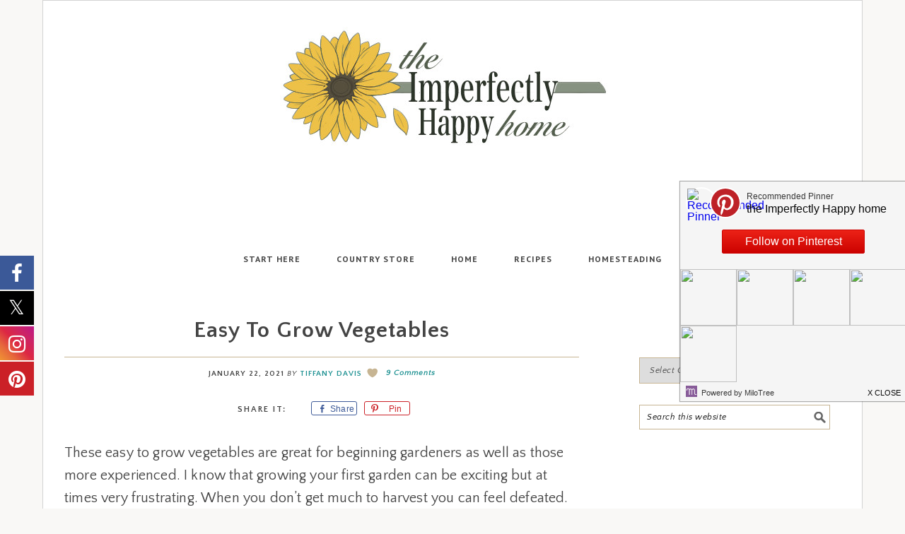

--- FILE ---
content_type: text/plain; charset=utf-8
request_url: https://ads.adthrive.com/http-api/cv2
body_size: 4163
content:
{"om":["-nc8iX5vSM8","07qjzu81","0bjiq2op","0e2986nmwim","0e6nmwim","0g8i9uvz","0iyi1awv","0kl5wonw","0s298m4lr19","0sm4lr19","0y4hf6zu","1","1011_74_18482790","1028_8728253","10ua7afe","11142692","11509227","11769257","1185:1610326628","1185:1610326728","11896988","12010080","12010084","12010088","12171239","12181250","12182414","12184310","124843_10","124844_24","12850756","12n8yp46","1453468","1610326628","1610326728","16_564549740","16_564559436","1891/84814","1h6rfk37","1twz0nku","1vyerc6l","2132:45999649","21t38mbo","2249:647637518","2249:650628523","2249:655776682","2249:665741101","2307:0e6nmwim","2307:0gpaphas","2307:21t38mbo","2307:2gev4xcy","2307:6hhnr3ka","2307:72szjlj3","2307:7twtvb2e","2307:821i184r","2307:88rv7n3t","2307:8orkh93v","2307:b5idbd4d","2307:c1hsjx06","2307:cuudl2xr","2307:ddr52z0n","2307:ey8vsnzk","2307:f3tdw9f3","2307:f45wpf28","2307:f7piy8nj","2307:hcazk16e","2307:hwi0j91n","2307:icak5p45","2307:j4r0agpc","2307:jzqxffb2","2307:ldsdwhka","2307:leb6igu0","2307:nwbpobii","2307:o3v1i5bp","2307:o8icj9qr","2307:pm9dmfkk","2307:pth04qht","2307:q0inp94q","2307:qcnsh7qk","2307:r0u09phz","2307:rxj4b6nw","2307:s887ofe1","2307:sdeo60cf","23786257","23t9uf9c","2409_15064_70_86083000","2409_15064_70_86698029","2409_15064_70_86698138","2409_25495_176_CR52092920","2409_25495_176_CR52092921","2409_25495_176_CR52092923","2409_25495_176_CR52178316","2409_25495_176_CR52178317","25048614","25_13mvd7kb","25_8b5u826e","25_op9gtamy","25_ot4dib6q","25_sgaw7i5o","25_ti0s3bz3","25_yi6qlg3p","2662_200562_8166422","2662_200562_8172720","2662_200562_8172724","2662_200562_8172741","2662_200562_8182931","2662_647491_T26225373","2676:85402277","2676:85402287","2676:85402401","2676:85402407","2676:85402410","2676:85690521","2676:85690543","2676:85690544","2676:85690707","2676:85807320","2676:86082699","2676:86082720","2676:86082727","2676:86082773","2676:86082782","2676:86082789","2676:86083012","2676:86087904","2676:86088000","2676:86088017","2676:86439717","2676:86698154","2676:86739704","2676:87046810","2715_9888_262594","2715_9888_558240","28925636","28933536","29402249","2974:8172728","2Of9LynWnS8","2gev4xcy","2gglwanz","2hdl0sv1","2n4mwyxj","308_125203_20","308_125204_13","33603859","33604871","33605623","33627470","34182009","34eys5wu","3636:5567608","3658_146693_1vyerc6l","3658_15078_cuudl2xr","3658_15211_88rv7n3t","3658_15211_pqmap2ix","3658_15696_34eys5wu","3658_179461_ppn03peq","3658_184121_00xbjwwl","3658_203382_f3tdw9f3","3658_203382_o8icj9qr","3658_249690_icak5p45","3658_54194_ht1bny9v","3658_61825_f7piy8nj","3658_90931_T23530464","3658_90931_T24094600","3745kao5","381513943572","3LMBEkP-wis","3eygb4a4","3jot8g9b","3u0a87fh","409_216402","409_223589","409_227223","409_228055","409_228080","43827398","43919985","458901553568","4749xx5e","47633464","47869802","485027845327","48594493","492075","49869013","4etfwvf1","50479792","5126511933","51372410","52321815","53v6aquw","547869","549410","5510:3jot8g9b","554470","554480","5563_66529_OADD2.7353040902696_1LDKEGT0T8OFNOBELR","5563_66529_OADD2.7353040902703_13KLDS4Y16XT0RE5IS","5563_66529_OADD2.7353040902704_12VHHVEFFXH8OJ4LUR","5563_66529_OADD2.7353040902705_1EI6JL1KCNZJQTKTNU","5563_66529_OADD2.7353043681733_1CTKQ7RI7E0NJH0GJ0","5563_66529_OADD2.7353083169082_14CHQFJEGBEH1W68BV","55763524","557_409_216586","557_409_220139","557_409_220159","557_409_220344","557_409_220363","557_409_228105","558_93_x3nl5llg","56341213","564549740","56635908","5670:8172741","57149985","588062576109","59116562","5f0hb4lw","5w6070hh","6026507537","60485583","61210719","618576351","618876699","619089559","61916211","61916225","61932920","61932925","61932933","620646535425","620646535428","62187798","6226519811","6226522291","6226527055","6226543495","6226563661","627506494","628086965","628153053","628222860","628223277","628359076","628444259","628444349","628444433","628444439","628456310","628456382","628622172","628622178","628622241","628622244","628622247","628622250","628683371","628687043","628687157","628687460","628687463","628803013","628841673","629007394","629009180","629167998","629168010","629168565","629171196","629171202","62952815","62971378","630928655","63093165","63100591","63115608","63166899","636401453420","6365_61796_784880274628","654291289","6547_67916_AGadKwnY4IbnLvxf4Qqr","659713728691","680_99480_700109379","680_99480_700109389","680_99480_700109393","683821359302","690_99485_1610326628","690_99485_1610326728","697189968","697190012","697525780","6ejtrnf9","6evxkt2s","6h298hnr3ka","6hhnr3ka","705115233","705115332","705127202","707124423","70_86082794","732421398132","736697456042","73mggl4h","74243_74_18443714","74243_74_18482789","74243_74_18482790","74243_74_18482791","74243_74_18482792","74wv3qdx","786935973586","78827832","78827837","78827864","7969_149355_45999649","7eooener","7fc6xgyo","7ha9rkyq","7imiw6gw","7qevw67b","8064018","8151674","8152859","8152879","8153721","8153722","8153732","8168539","8172734","8193073","8193078","84578441","84578457","8520092","86509229","86p6in4a","87z6cimm","8831024240_564549740","88rv7n3t","8orkh93v","9057/0328842c8f1d017570ede5c97267f40d","9057/0da634e56b4dee1eb149a27fcef83898","9057/1ed2e1a3f7522e9d5b4d247b57ab0c7c","9057/211d1f0fa71d1a58cabee51f2180e38f","9057/231dc6cdaab2d0112d8c69cdcbfdf9e9","9057/37a3ff30354283181bfb9fb2ec2f8f75","9057/5f448328401da696520ae886a00965e2","96ykypt4","97_8193073","97_8193078","9925w9vu","9nex8xyd","9yNotPUcB2Q","NplsJAxRH1w","af9kspoi","axw5pt53","bd5xg6f6","bfabg5d1","bmp4lbzm","bpecuyjx","byv2n0d9","c1hsjx06","c3tpbb4r","c75hp4ji","cd40m5wq","ce17a6ey","cr-6ovjht2eu9vd","cr-8ybxh40yuatj","cr-98q1yh0tubqk","cr-98xywk4vu9xg","cr-Bitc7n_p9iw__vat__49i_k_6v6_h_jce2vj5h_yApYgdjrj","cr-aaw20e1rubwj","cr-aawz2m6qubwj","cr-aawz3f0pubwj","cr-gaqt1_k4quarey7qntt","cr-ghun4f53ubwe","cr-ndebulm8u9vd","cr-ndebulm8uatj","cr-ndebulm8ubwe","cr-ndebulm8ubxe","cr-pdje0qdqu9vd","cr-qizd123uubxe","cr-r5fqbsaru9vd","cr-squ02la2u9vd","cr-xz6t03giu9vd","cr-xz6t03giubxe","cuudl2xr","cxntlnlg","dg2WmFvzosE","dq2nymze","dv298wpivfe","dvwpivfe","e2c76his","e38qsvko","e406ilcq","e5l8fjox","ecy21dds","ekocpzhh","extremereach_creative_76559239","f3tdw9f3","f7piy8nj","fcn2zae1","fdujxvyb","fjp0ceax","fmbxvfw0","fpbj0p83","frducv96","ft79er7MHcU","fy7m76py","gtanzg70","hffavbt7","hr5uo0z9","ht1bny9v","hu52wf5i","i2aglcoy","i776wjt4","i90isgt0","iaqttatc","ibyuigy2","icak5p45","ir7orip8","iwmsjand","j4r0agpc","j7i7slyr","jsy1a3jk","jzqxffb2","k2xfz54q","kk5768bd","ksrdc5dk","lc408s2k","ldsdwhka","leb6igu0","lhgwl31z","ln7h8v9d","lnmgz2zg","m7uisehe","m9fitbpn","mkzzyvlu","muvxy961","mvtp3dnv","n8w0plts","ng2986uy4w7","ng6uy4w7","nw298bpobii","nwbpobii","o3v1i5bp","o8icj9qr","o9a2iujw","ofoon6ir","onu0njpj","oz31jrd0","piwneqqj","pm9dmfkk","ppn03peq","pth04qht","pz8lwofu","q9I-eRux9vU","qlhur51f","qqvgscdx","qt09ii59","r0u09phz","r35763xz","r3co354x","riaslz7g","rka8obw7","rm2ovskz","rtmkehen","ru42zlpb","rxj4b6nw","s2298ahu2ae","s2ahu2ae","s4s41bit","sdeo60cf","ssnofwh5","t2dlmwva","t73gfjqn","t7d69r6a","tcyib76d","ti0s3bz3","tk209rcs","u02wpahe","u2298x4z0j8","u2x4z0j8","u30fsj32","uqk9ow4n","ut42112berk8n","vYRGHXB9RAQ","vdcb5d4i","ven7pu1c","w2inl0j5","wih2rdv3","wu5qr81l","wxfnrapl","x61c6oxa","x716iscu","xgjdt26g","xn298x5isri","xnx5isri","xs298zg0ebh","xszg0ebh","xtxa8s2d","xwhet1qh","y141rtv6","yass8yy7","yboVxnUKUSE","yi6qlg3p","z2frsa4f","z8p3j18i","zfexqyi5","zqs7z6cq","zvfjb0vm","7979132","7979135"],"pmp":[],"adomains":["123notices.com","1md.org","about.bugmd.com","acelauncher.com","adameve.com","akusoli.com","allyspin.com","askanexpertonline.com","atomapplications.com","bassbet.com","betsson.gr","biz-zone.co","bizreach.jp","braverx.com","bubbleroom.se","bugmd.com","buydrcleanspray.com","byrna.com","capitaloneshopping.com","clarifion.com","combatironapparel.com","controlcase.com","convertwithwave.com","cotosen.com","countingmypennies.com","cratedb.com","croisieurope.be","cs.money","dallasnews.com","definition.org","derila-ergo.com","dhgate.com","dhs.gov","displate.com","easyprint.app","easyrecipefinder.co","ebook1g.peptidesciences.com","fabpop.net","familynow.club","filejomkt.run","fla-keys.com","folkaly.com","g123.jp","gameswaka.com","getbugmd.com","getconsumerchoice.com","getcubbie.com","gowavebrowser.co","gowdr.com","gransino.com","grosvenorcasinos.com","guard.io","hero-wars.com","holts.com","instantbuzz.net","itsmanual.com","jackpotcitycasino.com","justanswer.com","justanswer.es","la-date.com","lightinthebox.com","liverrenew.com","local.com","lovehoney.com","lulutox.com","lymphsystemsupport.com","manualsdirectory.org","meccabingo.com","medimops.de","mensdrivingforce.com","millioner.com","miniretornaveis.com","mobiplus.me","myiq.com","national-lottery.co.uk","naturalhealthreports.net","nbliver360.com","nikke-global.com","nordicspirit.co.uk","nuubu.com","onlinemanualspdf.co","original-play.com","outliermodel.com","paperela.com","paradisestays.site","parasiterelief.com","peta.org","photoshelter.com","plannedparenthood.org","playvod-za.com","printeasilyapp.com","printwithwave.com","profitor.com","quicklearnx.com","quickrecipehub.com","rakuten-sec.co.jp","rangeusa.com","refinancegold.com","robocat.com","royalcaribbean.com","saba.com.mx","shift.com","simple.life","spinbara.com","systeme.io","taboola.com","tackenberg.de","temu.com","tenfactorialrocks.com","theoceanac.com","topaipick.com","totaladblock.com","usconcealedcarry.com","vagisil.com","vegashero.com","vegogarden.com","veryfast.io","viewmanuals.com","viewrecipe.net","votervoice.net","vuse.com","wavebrowser.co","wavebrowserpro.com","weareplannedparenthood.org","xiaflex.com","yourchamilia.com"]}